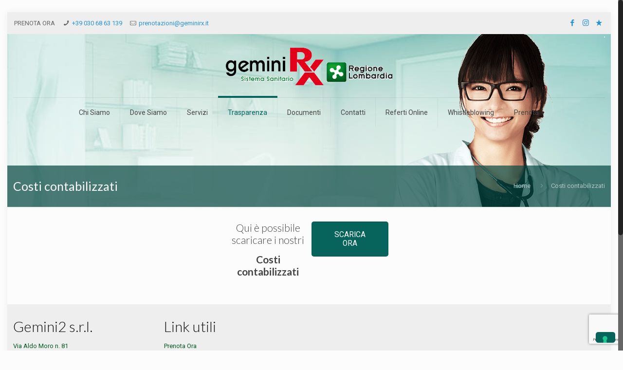

--- FILE ---
content_type: text/html; charset=utf-8
request_url: https://www.google.com/recaptcha/api2/anchor?ar=1&k=6LfN2kMfAAAAAGbGBWt6ayjd3oI5vZZyLCNwyTNQ&co=aHR0cHM6Ly9nZW1pbmlyeC5pdDo0NDM.&hl=en&v=PoyoqOPhxBO7pBk68S4YbpHZ&size=invisible&anchor-ms=20000&execute-ms=30000&cb=meftfyysi46o
body_size: 48727
content:
<!DOCTYPE HTML><html dir="ltr" lang="en"><head><meta http-equiv="Content-Type" content="text/html; charset=UTF-8">
<meta http-equiv="X-UA-Compatible" content="IE=edge">
<title>reCAPTCHA</title>
<style type="text/css">
/* cyrillic-ext */
@font-face {
  font-family: 'Roboto';
  font-style: normal;
  font-weight: 400;
  font-stretch: 100%;
  src: url(//fonts.gstatic.com/s/roboto/v48/KFO7CnqEu92Fr1ME7kSn66aGLdTylUAMa3GUBHMdazTgWw.woff2) format('woff2');
  unicode-range: U+0460-052F, U+1C80-1C8A, U+20B4, U+2DE0-2DFF, U+A640-A69F, U+FE2E-FE2F;
}
/* cyrillic */
@font-face {
  font-family: 'Roboto';
  font-style: normal;
  font-weight: 400;
  font-stretch: 100%;
  src: url(//fonts.gstatic.com/s/roboto/v48/KFO7CnqEu92Fr1ME7kSn66aGLdTylUAMa3iUBHMdazTgWw.woff2) format('woff2');
  unicode-range: U+0301, U+0400-045F, U+0490-0491, U+04B0-04B1, U+2116;
}
/* greek-ext */
@font-face {
  font-family: 'Roboto';
  font-style: normal;
  font-weight: 400;
  font-stretch: 100%;
  src: url(//fonts.gstatic.com/s/roboto/v48/KFO7CnqEu92Fr1ME7kSn66aGLdTylUAMa3CUBHMdazTgWw.woff2) format('woff2');
  unicode-range: U+1F00-1FFF;
}
/* greek */
@font-face {
  font-family: 'Roboto';
  font-style: normal;
  font-weight: 400;
  font-stretch: 100%;
  src: url(//fonts.gstatic.com/s/roboto/v48/KFO7CnqEu92Fr1ME7kSn66aGLdTylUAMa3-UBHMdazTgWw.woff2) format('woff2');
  unicode-range: U+0370-0377, U+037A-037F, U+0384-038A, U+038C, U+038E-03A1, U+03A3-03FF;
}
/* math */
@font-face {
  font-family: 'Roboto';
  font-style: normal;
  font-weight: 400;
  font-stretch: 100%;
  src: url(//fonts.gstatic.com/s/roboto/v48/KFO7CnqEu92Fr1ME7kSn66aGLdTylUAMawCUBHMdazTgWw.woff2) format('woff2');
  unicode-range: U+0302-0303, U+0305, U+0307-0308, U+0310, U+0312, U+0315, U+031A, U+0326-0327, U+032C, U+032F-0330, U+0332-0333, U+0338, U+033A, U+0346, U+034D, U+0391-03A1, U+03A3-03A9, U+03B1-03C9, U+03D1, U+03D5-03D6, U+03F0-03F1, U+03F4-03F5, U+2016-2017, U+2034-2038, U+203C, U+2040, U+2043, U+2047, U+2050, U+2057, U+205F, U+2070-2071, U+2074-208E, U+2090-209C, U+20D0-20DC, U+20E1, U+20E5-20EF, U+2100-2112, U+2114-2115, U+2117-2121, U+2123-214F, U+2190, U+2192, U+2194-21AE, U+21B0-21E5, U+21F1-21F2, U+21F4-2211, U+2213-2214, U+2216-22FF, U+2308-230B, U+2310, U+2319, U+231C-2321, U+2336-237A, U+237C, U+2395, U+239B-23B7, U+23D0, U+23DC-23E1, U+2474-2475, U+25AF, U+25B3, U+25B7, U+25BD, U+25C1, U+25CA, U+25CC, U+25FB, U+266D-266F, U+27C0-27FF, U+2900-2AFF, U+2B0E-2B11, U+2B30-2B4C, U+2BFE, U+3030, U+FF5B, U+FF5D, U+1D400-1D7FF, U+1EE00-1EEFF;
}
/* symbols */
@font-face {
  font-family: 'Roboto';
  font-style: normal;
  font-weight: 400;
  font-stretch: 100%;
  src: url(//fonts.gstatic.com/s/roboto/v48/KFO7CnqEu92Fr1ME7kSn66aGLdTylUAMaxKUBHMdazTgWw.woff2) format('woff2');
  unicode-range: U+0001-000C, U+000E-001F, U+007F-009F, U+20DD-20E0, U+20E2-20E4, U+2150-218F, U+2190, U+2192, U+2194-2199, U+21AF, U+21E6-21F0, U+21F3, U+2218-2219, U+2299, U+22C4-22C6, U+2300-243F, U+2440-244A, U+2460-24FF, U+25A0-27BF, U+2800-28FF, U+2921-2922, U+2981, U+29BF, U+29EB, U+2B00-2BFF, U+4DC0-4DFF, U+FFF9-FFFB, U+10140-1018E, U+10190-1019C, U+101A0, U+101D0-101FD, U+102E0-102FB, U+10E60-10E7E, U+1D2C0-1D2D3, U+1D2E0-1D37F, U+1F000-1F0FF, U+1F100-1F1AD, U+1F1E6-1F1FF, U+1F30D-1F30F, U+1F315, U+1F31C, U+1F31E, U+1F320-1F32C, U+1F336, U+1F378, U+1F37D, U+1F382, U+1F393-1F39F, U+1F3A7-1F3A8, U+1F3AC-1F3AF, U+1F3C2, U+1F3C4-1F3C6, U+1F3CA-1F3CE, U+1F3D4-1F3E0, U+1F3ED, U+1F3F1-1F3F3, U+1F3F5-1F3F7, U+1F408, U+1F415, U+1F41F, U+1F426, U+1F43F, U+1F441-1F442, U+1F444, U+1F446-1F449, U+1F44C-1F44E, U+1F453, U+1F46A, U+1F47D, U+1F4A3, U+1F4B0, U+1F4B3, U+1F4B9, U+1F4BB, U+1F4BF, U+1F4C8-1F4CB, U+1F4D6, U+1F4DA, U+1F4DF, U+1F4E3-1F4E6, U+1F4EA-1F4ED, U+1F4F7, U+1F4F9-1F4FB, U+1F4FD-1F4FE, U+1F503, U+1F507-1F50B, U+1F50D, U+1F512-1F513, U+1F53E-1F54A, U+1F54F-1F5FA, U+1F610, U+1F650-1F67F, U+1F687, U+1F68D, U+1F691, U+1F694, U+1F698, U+1F6AD, U+1F6B2, U+1F6B9-1F6BA, U+1F6BC, U+1F6C6-1F6CF, U+1F6D3-1F6D7, U+1F6E0-1F6EA, U+1F6F0-1F6F3, U+1F6F7-1F6FC, U+1F700-1F7FF, U+1F800-1F80B, U+1F810-1F847, U+1F850-1F859, U+1F860-1F887, U+1F890-1F8AD, U+1F8B0-1F8BB, U+1F8C0-1F8C1, U+1F900-1F90B, U+1F93B, U+1F946, U+1F984, U+1F996, U+1F9E9, U+1FA00-1FA6F, U+1FA70-1FA7C, U+1FA80-1FA89, U+1FA8F-1FAC6, U+1FACE-1FADC, U+1FADF-1FAE9, U+1FAF0-1FAF8, U+1FB00-1FBFF;
}
/* vietnamese */
@font-face {
  font-family: 'Roboto';
  font-style: normal;
  font-weight: 400;
  font-stretch: 100%;
  src: url(//fonts.gstatic.com/s/roboto/v48/KFO7CnqEu92Fr1ME7kSn66aGLdTylUAMa3OUBHMdazTgWw.woff2) format('woff2');
  unicode-range: U+0102-0103, U+0110-0111, U+0128-0129, U+0168-0169, U+01A0-01A1, U+01AF-01B0, U+0300-0301, U+0303-0304, U+0308-0309, U+0323, U+0329, U+1EA0-1EF9, U+20AB;
}
/* latin-ext */
@font-face {
  font-family: 'Roboto';
  font-style: normal;
  font-weight: 400;
  font-stretch: 100%;
  src: url(//fonts.gstatic.com/s/roboto/v48/KFO7CnqEu92Fr1ME7kSn66aGLdTylUAMa3KUBHMdazTgWw.woff2) format('woff2');
  unicode-range: U+0100-02BA, U+02BD-02C5, U+02C7-02CC, U+02CE-02D7, U+02DD-02FF, U+0304, U+0308, U+0329, U+1D00-1DBF, U+1E00-1E9F, U+1EF2-1EFF, U+2020, U+20A0-20AB, U+20AD-20C0, U+2113, U+2C60-2C7F, U+A720-A7FF;
}
/* latin */
@font-face {
  font-family: 'Roboto';
  font-style: normal;
  font-weight: 400;
  font-stretch: 100%;
  src: url(//fonts.gstatic.com/s/roboto/v48/KFO7CnqEu92Fr1ME7kSn66aGLdTylUAMa3yUBHMdazQ.woff2) format('woff2');
  unicode-range: U+0000-00FF, U+0131, U+0152-0153, U+02BB-02BC, U+02C6, U+02DA, U+02DC, U+0304, U+0308, U+0329, U+2000-206F, U+20AC, U+2122, U+2191, U+2193, U+2212, U+2215, U+FEFF, U+FFFD;
}
/* cyrillic-ext */
@font-face {
  font-family: 'Roboto';
  font-style: normal;
  font-weight: 500;
  font-stretch: 100%;
  src: url(//fonts.gstatic.com/s/roboto/v48/KFO7CnqEu92Fr1ME7kSn66aGLdTylUAMa3GUBHMdazTgWw.woff2) format('woff2');
  unicode-range: U+0460-052F, U+1C80-1C8A, U+20B4, U+2DE0-2DFF, U+A640-A69F, U+FE2E-FE2F;
}
/* cyrillic */
@font-face {
  font-family: 'Roboto';
  font-style: normal;
  font-weight: 500;
  font-stretch: 100%;
  src: url(//fonts.gstatic.com/s/roboto/v48/KFO7CnqEu92Fr1ME7kSn66aGLdTylUAMa3iUBHMdazTgWw.woff2) format('woff2');
  unicode-range: U+0301, U+0400-045F, U+0490-0491, U+04B0-04B1, U+2116;
}
/* greek-ext */
@font-face {
  font-family: 'Roboto';
  font-style: normal;
  font-weight: 500;
  font-stretch: 100%;
  src: url(//fonts.gstatic.com/s/roboto/v48/KFO7CnqEu92Fr1ME7kSn66aGLdTylUAMa3CUBHMdazTgWw.woff2) format('woff2');
  unicode-range: U+1F00-1FFF;
}
/* greek */
@font-face {
  font-family: 'Roboto';
  font-style: normal;
  font-weight: 500;
  font-stretch: 100%;
  src: url(//fonts.gstatic.com/s/roboto/v48/KFO7CnqEu92Fr1ME7kSn66aGLdTylUAMa3-UBHMdazTgWw.woff2) format('woff2');
  unicode-range: U+0370-0377, U+037A-037F, U+0384-038A, U+038C, U+038E-03A1, U+03A3-03FF;
}
/* math */
@font-face {
  font-family: 'Roboto';
  font-style: normal;
  font-weight: 500;
  font-stretch: 100%;
  src: url(//fonts.gstatic.com/s/roboto/v48/KFO7CnqEu92Fr1ME7kSn66aGLdTylUAMawCUBHMdazTgWw.woff2) format('woff2');
  unicode-range: U+0302-0303, U+0305, U+0307-0308, U+0310, U+0312, U+0315, U+031A, U+0326-0327, U+032C, U+032F-0330, U+0332-0333, U+0338, U+033A, U+0346, U+034D, U+0391-03A1, U+03A3-03A9, U+03B1-03C9, U+03D1, U+03D5-03D6, U+03F0-03F1, U+03F4-03F5, U+2016-2017, U+2034-2038, U+203C, U+2040, U+2043, U+2047, U+2050, U+2057, U+205F, U+2070-2071, U+2074-208E, U+2090-209C, U+20D0-20DC, U+20E1, U+20E5-20EF, U+2100-2112, U+2114-2115, U+2117-2121, U+2123-214F, U+2190, U+2192, U+2194-21AE, U+21B0-21E5, U+21F1-21F2, U+21F4-2211, U+2213-2214, U+2216-22FF, U+2308-230B, U+2310, U+2319, U+231C-2321, U+2336-237A, U+237C, U+2395, U+239B-23B7, U+23D0, U+23DC-23E1, U+2474-2475, U+25AF, U+25B3, U+25B7, U+25BD, U+25C1, U+25CA, U+25CC, U+25FB, U+266D-266F, U+27C0-27FF, U+2900-2AFF, U+2B0E-2B11, U+2B30-2B4C, U+2BFE, U+3030, U+FF5B, U+FF5D, U+1D400-1D7FF, U+1EE00-1EEFF;
}
/* symbols */
@font-face {
  font-family: 'Roboto';
  font-style: normal;
  font-weight: 500;
  font-stretch: 100%;
  src: url(//fonts.gstatic.com/s/roboto/v48/KFO7CnqEu92Fr1ME7kSn66aGLdTylUAMaxKUBHMdazTgWw.woff2) format('woff2');
  unicode-range: U+0001-000C, U+000E-001F, U+007F-009F, U+20DD-20E0, U+20E2-20E4, U+2150-218F, U+2190, U+2192, U+2194-2199, U+21AF, U+21E6-21F0, U+21F3, U+2218-2219, U+2299, U+22C4-22C6, U+2300-243F, U+2440-244A, U+2460-24FF, U+25A0-27BF, U+2800-28FF, U+2921-2922, U+2981, U+29BF, U+29EB, U+2B00-2BFF, U+4DC0-4DFF, U+FFF9-FFFB, U+10140-1018E, U+10190-1019C, U+101A0, U+101D0-101FD, U+102E0-102FB, U+10E60-10E7E, U+1D2C0-1D2D3, U+1D2E0-1D37F, U+1F000-1F0FF, U+1F100-1F1AD, U+1F1E6-1F1FF, U+1F30D-1F30F, U+1F315, U+1F31C, U+1F31E, U+1F320-1F32C, U+1F336, U+1F378, U+1F37D, U+1F382, U+1F393-1F39F, U+1F3A7-1F3A8, U+1F3AC-1F3AF, U+1F3C2, U+1F3C4-1F3C6, U+1F3CA-1F3CE, U+1F3D4-1F3E0, U+1F3ED, U+1F3F1-1F3F3, U+1F3F5-1F3F7, U+1F408, U+1F415, U+1F41F, U+1F426, U+1F43F, U+1F441-1F442, U+1F444, U+1F446-1F449, U+1F44C-1F44E, U+1F453, U+1F46A, U+1F47D, U+1F4A3, U+1F4B0, U+1F4B3, U+1F4B9, U+1F4BB, U+1F4BF, U+1F4C8-1F4CB, U+1F4D6, U+1F4DA, U+1F4DF, U+1F4E3-1F4E6, U+1F4EA-1F4ED, U+1F4F7, U+1F4F9-1F4FB, U+1F4FD-1F4FE, U+1F503, U+1F507-1F50B, U+1F50D, U+1F512-1F513, U+1F53E-1F54A, U+1F54F-1F5FA, U+1F610, U+1F650-1F67F, U+1F687, U+1F68D, U+1F691, U+1F694, U+1F698, U+1F6AD, U+1F6B2, U+1F6B9-1F6BA, U+1F6BC, U+1F6C6-1F6CF, U+1F6D3-1F6D7, U+1F6E0-1F6EA, U+1F6F0-1F6F3, U+1F6F7-1F6FC, U+1F700-1F7FF, U+1F800-1F80B, U+1F810-1F847, U+1F850-1F859, U+1F860-1F887, U+1F890-1F8AD, U+1F8B0-1F8BB, U+1F8C0-1F8C1, U+1F900-1F90B, U+1F93B, U+1F946, U+1F984, U+1F996, U+1F9E9, U+1FA00-1FA6F, U+1FA70-1FA7C, U+1FA80-1FA89, U+1FA8F-1FAC6, U+1FACE-1FADC, U+1FADF-1FAE9, U+1FAF0-1FAF8, U+1FB00-1FBFF;
}
/* vietnamese */
@font-face {
  font-family: 'Roboto';
  font-style: normal;
  font-weight: 500;
  font-stretch: 100%;
  src: url(//fonts.gstatic.com/s/roboto/v48/KFO7CnqEu92Fr1ME7kSn66aGLdTylUAMa3OUBHMdazTgWw.woff2) format('woff2');
  unicode-range: U+0102-0103, U+0110-0111, U+0128-0129, U+0168-0169, U+01A0-01A1, U+01AF-01B0, U+0300-0301, U+0303-0304, U+0308-0309, U+0323, U+0329, U+1EA0-1EF9, U+20AB;
}
/* latin-ext */
@font-face {
  font-family: 'Roboto';
  font-style: normal;
  font-weight: 500;
  font-stretch: 100%;
  src: url(//fonts.gstatic.com/s/roboto/v48/KFO7CnqEu92Fr1ME7kSn66aGLdTylUAMa3KUBHMdazTgWw.woff2) format('woff2');
  unicode-range: U+0100-02BA, U+02BD-02C5, U+02C7-02CC, U+02CE-02D7, U+02DD-02FF, U+0304, U+0308, U+0329, U+1D00-1DBF, U+1E00-1E9F, U+1EF2-1EFF, U+2020, U+20A0-20AB, U+20AD-20C0, U+2113, U+2C60-2C7F, U+A720-A7FF;
}
/* latin */
@font-face {
  font-family: 'Roboto';
  font-style: normal;
  font-weight: 500;
  font-stretch: 100%;
  src: url(//fonts.gstatic.com/s/roboto/v48/KFO7CnqEu92Fr1ME7kSn66aGLdTylUAMa3yUBHMdazQ.woff2) format('woff2');
  unicode-range: U+0000-00FF, U+0131, U+0152-0153, U+02BB-02BC, U+02C6, U+02DA, U+02DC, U+0304, U+0308, U+0329, U+2000-206F, U+20AC, U+2122, U+2191, U+2193, U+2212, U+2215, U+FEFF, U+FFFD;
}
/* cyrillic-ext */
@font-face {
  font-family: 'Roboto';
  font-style: normal;
  font-weight: 900;
  font-stretch: 100%;
  src: url(//fonts.gstatic.com/s/roboto/v48/KFO7CnqEu92Fr1ME7kSn66aGLdTylUAMa3GUBHMdazTgWw.woff2) format('woff2');
  unicode-range: U+0460-052F, U+1C80-1C8A, U+20B4, U+2DE0-2DFF, U+A640-A69F, U+FE2E-FE2F;
}
/* cyrillic */
@font-face {
  font-family: 'Roboto';
  font-style: normal;
  font-weight: 900;
  font-stretch: 100%;
  src: url(//fonts.gstatic.com/s/roboto/v48/KFO7CnqEu92Fr1ME7kSn66aGLdTylUAMa3iUBHMdazTgWw.woff2) format('woff2');
  unicode-range: U+0301, U+0400-045F, U+0490-0491, U+04B0-04B1, U+2116;
}
/* greek-ext */
@font-face {
  font-family: 'Roboto';
  font-style: normal;
  font-weight: 900;
  font-stretch: 100%;
  src: url(//fonts.gstatic.com/s/roboto/v48/KFO7CnqEu92Fr1ME7kSn66aGLdTylUAMa3CUBHMdazTgWw.woff2) format('woff2');
  unicode-range: U+1F00-1FFF;
}
/* greek */
@font-face {
  font-family: 'Roboto';
  font-style: normal;
  font-weight: 900;
  font-stretch: 100%;
  src: url(//fonts.gstatic.com/s/roboto/v48/KFO7CnqEu92Fr1ME7kSn66aGLdTylUAMa3-UBHMdazTgWw.woff2) format('woff2');
  unicode-range: U+0370-0377, U+037A-037F, U+0384-038A, U+038C, U+038E-03A1, U+03A3-03FF;
}
/* math */
@font-face {
  font-family: 'Roboto';
  font-style: normal;
  font-weight: 900;
  font-stretch: 100%;
  src: url(//fonts.gstatic.com/s/roboto/v48/KFO7CnqEu92Fr1ME7kSn66aGLdTylUAMawCUBHMdazTgWw.woff2) format('woff2');
  unicode-range: U+0302-0303, U+0305, U+0307-0308, U+0310, U+0312, U+0315, U+031A, U+0326-0327, U+032C, U+032F-0330, U+0332-0333, U+0338, U+033A, U+0346, U+034D, U+0391-03A1, U+03A3-03A9, U+03B1-03C9, U+03D1, U+03D5-03D6, U+03F0-03F1, U+03F4-03F5, U+2016-2017, U+2034-2038, U+203C, U+2040, U+2043, U+2047, U+2050, U+2057, U+205F, U+2070-2071, U+2074-208E, U+2090-209C, U+20D0-20DC, U+20E1, U+20E5-20EF, U+2100-2112, U+2114-2115, U+2117-2121, U+2123-214F, U+2190, U+2192, U+2194-21AE, U+21B0-21E5, U+21F1-21F2, U+21F4-2211, U+2213-2214, U+2216-22FF, U+2308-230B, U+2310, U+2319, U+231C-2321, U+2336-237A, U+237C, U+2395, U+239B-23B7, U+23D0, U+23DC-23E1, U+2474-2475, U+25AF, U+25B3, U+25B7, U+25BD, U+25C1, U+25CA, U+25CC, U+25FB, U+266D-266F, U+27C0-27FF, U+2900-2AFF, U+2B0E-2B11, U+2B30-2B4C, U+2BFE, U+3030, U+FF5B, U+FF5D, U+1D400-1D7FF, U+1EE00-1EEFF;
}
/* symbols */
@font-face {
  font-family: 'Roboto';
  font-style: normal;
  font-weight: 900;
  font-stretch: 100%;
  src: url(//fonts.gstatic.com/s/roboto/v48/KFO7CnqEu92Fr1ME7kSn66aGLdTylUAMaxKUBHMdazTgWw.woff2) format('woff2');
  unicode-range: U+0001-000C, U+000E-001F, U+007F-009F, U+20DD-20E0, U+20E2-20E4, U+2150-218F, U+2190, U+2192, U+2194-2199, U+21AF, U+21E6-21F0, U+21F3, U+2218-2219, U+2299, U+22C4-22C6, U+2300-243F, U+2440-244A, U+2460-24FF, U+25A0-27BF, U+2800-28FF, U+2921-2922, U+2981, U+29BF, U+29EB, U+2B00-2BFF, U+4DC0-4DFF, U+FFF9-FFFB, U+10140-1018E, U+10190-1019C, U+101A0, U+101D0-101FD, U+102E0-102FB, U+10E60-10E7E, U+1D2C0-1D2D3, U+1D2E0-1D37F, U+1F000-1F0FF, U+1F100-1F1AD, U+1F1E6-1F1FF, U+1F30D-1F30F, U+1F315, U+1F31C, U+1F31E, U+1F320-1F32C, U+1F336, U+1F378, U+1F37D, U+1F382, U+1F393-1F39F, U+1F3A7-1F3A8, U+1F3AC-1F3AF, U+1F3C2, U+1F3C4-1F3C6, U+1F3CA-1F3CE, U+1F3D4-1F3E0, U+1F3ED, U+1F3F1-1F3F3, U+1F3F5-1F3F7, U+1F408, U+1F415, U+1F41F, U+1F426, U+1F43F, U+1F441-1F442, U+1F444, U+1F446-1F449, U+1F44C-1F44E, U+1F453, U+1F46A, U+1F47D, U+1F4A3, U+1F4B0, U+1F4B3, U+1F4B9, U+1F4BB, U+1F4BF, U+1F4C8-1F4CB, U+1F4D6, U+1F4DA, U+1F4DF, U+1F4E3-1F4E6, U+1F4EA-1F4ED, U+1F4F7, U+1F4F9-1F4FB, U+1F4FD-1F4FE, U+1F503, U+1F507-1F50B, U+1F50D, U+1F512-1F513, U+1F53E-1F54A, U+1F54F-1F5FA, U+1F610, U+1F650-1F67F, U+1F687, U+1F68D, U+1F691, U+1F694, U+1F698, U+1F6AD, U+1F6B2, U+1F6B9-1F6BA, U+1F6BC, U+1F6C6-1F6CF, U+1F6D3-1F6D7, U+1F6E0-1F6EA, U+1F6F0-1F6F3, U+1F6F7-1F6FC, U+1F700-1F7FF, U+1F800-1F80B, U+1F810-1F847, U+1F850-1F859, U+1F860-1F887, U+1F890-1F8AD, U+1F8B0-1F8BB, U+1F8C0-1F8C1, U+1F900-1F90B, U+1F93B, U+1F946, U+1F984, U+1F996, U+1F9E9, U+1FA00-1FA6F, U+1FA70-1FA7C, U+1FA80-1FA89, U+1FA8F-1FAC6, U+1FACE-1FADC, U+1FADF-1FAE9, U+1FAF0-1FAF8, U+1FB00-1FBFF;
}
/* vietnamese */
@font-face {
  font-family: 'Roboto';
  font-style: normal;
  font-weight: 900;
  font-stretch: 100%;
  src: url(//fonts.gstatic.com/s/roboto/v48/KFO7CnqEu92Fr1ME7kSn66aGLdTylUAMa3OUBHMdazTgWw.woff2) format('woff2');
  unicode-range: U+0102-0103, U+0110-0111, U+0128-0129, U+0168-0169, U+01A0-01A1, U+01AF-01B0, U+0300-0301, U+0303-0304, U+0308-0309, U+0323, U+0329, U+1EA0-1EF9, U+20AB;
}
/* latin-ext */
@font-face {
  font-family: 'Roboto';
  font-style: normal;
  font-weight: 900;
  font-stretch: 100%;
  src: url(//fonts.gstatic.com/s/roboto/v48/KFO7CnqEu92Fr1ME7kSn66aGLdTylUAMa3KUBHMdazTgWw.woff2) format('woff2');
  unicode-range: U+0100-02BA, U+02BD-02C5, U+02C7-02CC, U+02CE-02D7, U+02DD-02FF, U+0304, U+0308, U+0329, U+1D00-1DBF, U+1E00-1E9F, U+1EF2-1EFF, U+2020, U+20A0-20AB, U+20AD-20C0, U+2113, U+2C60-2C7F, U+A720-A7FF;
}
/* latin */
@font-face {
  font-family: 'Roboto';
  font-style: normal;
  font-weight: 900;
  font-stretch: 100%;
  src: url(//fonts.gstatic.com/s/roboto/v48/KFO7CnqEu92Fr1ME7kSn66aGLdTylUAMa3yUBHMdazQ.woff2) format('woff2');
  unicode-range: U+0000-00FF, U+0131, U+0152-0153, U+02BB-02BC, U+02C6, U+02DA, U+02DC, U+0304, U+0308, U+0329, U+2000-206F, U+20AC, U+2122, U+2191, U+2193, U+2212, U+2215, U+FEFF, U+FFFD;
}

</style>
<link rel="stylesheet" type="text/css" href="https://www.gstatic.com/recaptcha/releases/PoyoqOPhxBO7pBk68S4YbpHZ/styles__ltr.css">
<script nonce="6bA3gYm4WtgBW-l9l0ntJQ" type="text/javascript">window['__recaptcha_api'] = 'https://www.google.com/recaptcha/api2/';</script>
<script type="text/javascript" src="https://www.gstatic.com/recaptcha/releases/PoyoqOPhxBO7pBk68S4YbpHZ/recaptcha__en.js" nonce="6bA3gYm4WtgBW-l9l0ntJQ">
      
    </script></head>
<body><div id="rc-anchor-alert" class="rc-anchor-alert"></div>
<input type="hidden" id="recaptcha-token" value="[base64]">
<script type="text/javascript" nonce="6bA3gYm4WtgBW-l9l0ntJQ">
      recaptcha.anchor.Main.init("[\x22ainput\x22,[\x22bgdata\x22,\x22\x22,\[base64]/[base64]/[base64]/bmV3IHJbeF0oY1swXSk6RT09Mj9uZXcgclt4XShjWzBdLGNbMV0pOkU9PTM/bmV3IHJbeF0oY1swXSxjWzFdLGNbMl0pOkU9PTQ/[base64]/[base64]/[base64]/[base64]/[base64]/[base64]/[base64]/[base64]\x22,\[base64]\\u003d\x22,\x22JsOaw5bDlDvCiEcTw5onwqBqacObwrLClsOxYSthHhbDnThswo3DosKow4lQd3fDuHQ8w5JIRcO/wpTClkUAw6tLccOSwpw4wpo0WQNlwpYdDSMfAxXCoMO1w5ANw4XCjlRbFsK6acKXwoNVDjrCgyYMw5kRBcOnwpNHBE/DrMO1woEudEorwrvCumwpB0M9wqBqd8KdS8OcFnxFSMODDTzDjHnCmyckOQ5FW8O1w4bCtUdgw6Y4Cnkqwr13REHCvAXCkcO0dFF8eMOQDcOxwrkiwqbChcKuZGBtw6jCnFxJwrkdKMOrZgwwWBg6UcKLw6/DhcO3wqDChMO6w4dRwrBCRBTDgMKDZXXCkS5Pwp1fbcKNwpDCkcKbw5LDrsOIw5AiwqkRw6nDiMKWA8K8wpbDuXh6RFTCgMOew4RRw60mwpo7wpvCqDEuQARNJnhTSsOwH8OYW8Ktwq/Cr8KHWMOmw4hMwqlpw604EQXCqhwmQRvCgCHCo8KTw7bCumNXUsOHw7fCi8KcZsOpw7XCqnFmw6DCi0wtw5xpMMKNFUrCnlFWTMOeMMKJCsKKw5kvwostWsO8w6/[base64]/ClcKiw6zDmibDhMKzw5zCgzh+w5ZJdsOIFA91fMOYfsOFw4vCvQHChUI5J2PCicKOFF1jSVVvw4/DmMOBLcO0w5AIw40bBn1dRMKYSMKdw5bDoMKJAMKLwq8awqPDuTbDq8OIw5bDrFAaw7kFw6zDlsKYNWIwI8OcLsKsW8OBwp9Lw7ExJyzDnmkuasKBwp8/wrzDuTXCqT3DjQTCssOYwpnCjsOwbzspf8Ouw67DsMOnw5vCtcO0IGnCkEnDkcOAaMKdw5FBwr/Cg8OPwoxkw7BdXwkXw7nCmcOAE8OGw6Z8wpLDmVzCswvCtsOXw7/DvcOQRMK2wqI6wonCn8OgwoBjwp/DuCbDhTzDsmIrwrrCnmTCvjhyWMKlUMOlw5Bew6nDhsOgaMK8FlFOdMO/w6rDk8Oxw47DucKkw4DCm8OiMMKsVTHCtXTDlcO9wpXCg8Olw5rCrMKjE8Oww6MDTmlSEUDDpsODDcOQwrxPw5Iaw6vDo8KAw7cawoPDl8KFWMOjw55xw6QNL8OgXT7CtW/ClVhJw7TCrsKDAjvChWkXLmLCkcKUcsObwrRKw7PDrMO4JDReGsOXJkVXSMO8W1jDvDxjw77CrXdiwpXCrgvCvwYxwqQPwpjDu8OmwoPCpyJ5XsOmZMK4VAtaWhbDrjbCjMKGwrPDgh9Tw4/Dg8KWC8KpJsOIaMK2wp/CrWbDusOgw4dDw69nwqfCgDrCuz4WEMOww4nClMKgwrA/eMONwrfCscOFGSzCsT3DswjChnonTWPCnsOowo5TDU7DomxfKEAUwqZAw47Cg0ZfVsOlw49UXMOkYxAVw5Eab8K/[base64]/[base64]/CsEXDhsOeE8ONwoA2wqIUQDpfw4EWwpsjJcKqRsOOWRdjwpDCrMKLwpbCssO6UsOuw5nDkcK5ZMKnUlzDpQTDvAvCpVPDscO+wq3DvsO1w4/CnwweITIFZMKyw7DCiAhSw49oSAjDnBXDhcOhwqHCoBzDllbCmcK0w6PDgMKnw7/DizkGVsOibsKQMC/CkivDomzDr8OeVm3CkD55w7lbw7vCo8K/KUBfwrljw5LCmHvDpAvDuR7CuMO2UxjCtUowNF0mw6pkw7/CssOpZzNbw4M4NG8leGAnET3CvMKFwrHDqnXDmGdJLztEwrHDinvDlF/CssO9OgTDkMK5PUbCuMKGZ24nLRZePFhaZ2DDnzt/wqFhwoQvKMOOdMKzwqjDnTtiPcO+RE3CjMKIwqbCsMOOwqbDnsOcw7jDsy3Dk8KpGsKMwoByw6nCuWvDrlnDrXgQw7lga8ODPl/DrsKLw55rc8KrPELCljI0w5LDg8O7Z8KqwqlFAsOJwppTUsORw4cEJ8K/YcOpWC5FwpzDggvDi8O2AsKGwpnCiMO4wo5Dw5PClUPCpcOWw6bCs3TDnMKuwpRHw4jDrBBxw59SK1LDhsKywobCiiwUVsOETsKFPTBCDXrDrcKKw6TCrMKSwrx5wp7Ds8OsYgBnwprDpmzCqsKQwpQNNcKYwqXDm8KpCCDDhsKqRVbCgRMawovDjQs/w6x/wr8Xw5QPw6rDj8OnCMKbw5F+VlQiVMO4w6pcwq87XwNvNSDDrw/CikF6w6fDgRRUOVYXw6lrw6DDmMO1LcK9w7PCtcKZFMOTD8OIwqk0w67CskVywpB/wp9NKMOnw6XCssOFT3fCjcOPw55fEsK9wprCl8KaFcOzwql9LxTDt1tiw7XCribDicOWZsObLzBaw6LCog0kwrVtYsKrNWvDj8KPw6EtwqHChsK2dMOBw500NMKvJ8OSw58/w75Bw4HCgcOfwqZlw4DCrsKCw6vDocKgGMOjw4gzS3dqZ8K4blfCv2HDvRTDosK+d34iwqZhw5tcw6zDjwxlw6/DvsKMwrkmFsOPwprDhjhywrZWRn/[base64]/wp7DlE3DjMOIScOcw5/Ctm3Dp8OQwq7CsT0XwoTCh07CscKkw6s2CMK7DMO8w5bCtk5KAcKiw7MbVsKGw6J0wpk/FEAvw73CisO4wrlqWMOewoPDind5dMOywrQjGsKywqN7F8OiwoXCoEzCgMOsbsOKMBvDlyIUw5bCgEnCr3wGw68gbS1mKiMLw6MVQiFNwrbDsAZSP8KHWsK5FFxhGTTDkMKcwphjwp/Dl2A/wr3CgjdyUsKzb8K/[base64]/DhcO2w4EcNj96wp5/KMOowq7Co2UkejpVw6Y7J27DssK2wqtbw64vwonDpsO0w5dhwo9fwrDDqMKAw5nClmPDpMKDUAJuRH9BwpBSwpRwWsOBw4rDqUYOHj/Dm8OPwppSwq8ITsKUw7hxU3fCgSV1wqw0wrjCsATDtAZmw6/Dj3XCtT/CnsOCw4QHLUMgw69lO8KGV8Kbw7HCqFrCszHCvRPDkMK2w7XDucKSXsODO8OzwqBAwpkYC1pCZcOYM8OTwo1XU1d/LHw+YMKNF1FgFy7DgcKRwqd/wphZVgfDrMKZJ8OzVcO6w7/[base64]/w656XhzCrcOrw5LCuX/Dr8OZwpbDgw/[base64]/DgGvDvSRpwp04w5jCgETCsMOHwqAeKDY0CcO1w4DDpm5Dw43CkMKZalTCgMOTKcKRw60uwq/DokIqFSoPCxzDilslCMKOwq8NwrguwqBJwqnCssKZw6N2UmAPH8KnwpJ2ccKcXcOODgTDix8Gw5XCq2/[base64]/[base64]/w7vDhsKFwoPCmcK8w7UVw5FTJMKTdMK6wpIaw5HCtiMKMVdKdsOhKTorU8KRawjDkxRbSFsUwovCssOgw57ClMO4W8OgIcOfY1h/wpYlwqDCiQ8MYcOce2fDqkzCk8KyAWbCj8KaDsOyIQdpBMKyO8KKPyXDqxFTwpsLwqAbf8OZw4/CmsK9woLCnsOPw4kewpRkw4bCmHPCk8OEwrjCsRzCvcO0wrYLesO0LjLCgcKNAcK8bcKswoTChj7CjMKWZMKMI2QLw6/Cs8K2w5ASJsK6woHCoB7DusKjEcKrw5x6w5/CusO8wpnDhh9Dw6V7w7PDocOEYcO2w6fCoMKma8OuNw9dw61HwpdBwofDvRLClMORDh49w67DosKEWScUw47CucOmw54iw4HDhMOYw53DrX1PXW3Cvy8gwrbDqMO8MnTCl8O7TsK/NsKowqnChzs1wq/Ck2IQFUnDocOLcUh/QD15w5Rzw7NpV8KjVMKlbw5bABbDr8OScBgjwpMtw51HCcODekI3wovDjy9TwqHCkX9cwr3CiMKld0l2DGgQByIGwo7DgMOnwr8CwpDCiVDDjcKIJMKGDnXDtcKFPsK+wpnChBHCjcKOSsK6bmzCvxjDiMOhMCHCtAvDosKxf8OsKXE/bUlrFXjDk8Kow4kVwpVwFBxlw5/Cr8K3w5fDscKew53ClwkNHMOJbw/DplVfw6PCpMKcEcOfwrjCuhXDh8K5w7djW8Kqw7TDtMK4YHsJVcK2wrjCt0AGfEpbw6zDlMK2w682ZS/Ck8Oqw73CosKYwrrCnXUow7hiw7zDt03DssOATGlMOEETw7xYVcKrw44wVGvDqMOWwqnCgElhPcK2P8KNw5khw791LcKRGQTDpBEWZcO0w4UDwptCUyBEwrtCMnbCvDnDiMK/[base64]/Cmzhaw6HDjWx4woXDgBnCg2Myw40BT8OtY8KIwo4GdhnDmDgzLsK7IzfChMKtw5MYwqB7w7EjwqTDgsK8w6XCpHbDqltqBMOvbHl9ZUnCoXtUwqPCtiXCrMOMOjQnw4wMFEBdw7zCvcOoIVLCiEs2dMODAcKxN8KFYMOSwo5OwpDCjjg/FTTDh2rDjyTCkVtCCsKHwoQaUsOIelVXwrTDo8KdZEIUYMKEFcKlwqLDtQPCtDlyLUd5w4DCglfDpTfDm3t3BihJw6vCum/DisOaw54Nw6l8RGFzw7AkCGBzMcOUw6ocw4sTw4t4woDDuMKJw4jCtyjDvgjCocOVRBEscCfCoMKPwoTCqGHCoCV0cXXDtMOpaMKvw4lIW8Odw77DpsKnc8KtRMKdw60bw45ew6lbwrLCvlfDlXEUUsOTw4Z7w7IkMXNFwp4AwqjDoMOxw6HDoBx/[base64]/w6lmCiJnw7TCpXUya8OZQsKaK8OHwocKQMKgw4/DuCoxHwEgRMOiDsK9w6EPFWfDikk8B8KzwqXCjHPDmTRzwqfDpALCjsK3w6bDgjYRfWERNsOLwr4fMcKSwrXDu8KIwrLDvDokw7Jdc3hwN8OBw7/[base64]/Dp8K2w53CvsOFw6w5w58NCSbCgno1SsO1w63CmSbDoMOtc8OyRcKkw7tew6nDuy/Dk3pYY8OsZ8OmDm9bQsKyY8OawoQdKMO9VmXCiMKzwpTDu8KoR0zDjGEMR8KrO3nDs8KQw5ICwq8+JRkFGsOnD8Oqw4/CncOjw5HDjMOCw6nChV7DkcKcw6EBQxLCsRLCmsK9U8KVw4DDkEcbw5vDjQ1Ww6nDm1jCsw0geMK+wrwcw5IKw4TCocKpw4fCmCp9fn3Dv8OhfHRLe8Kew4woEW/CtMKbwr/[base64]/Crn5swpkxFH8Ww5rDjVLCsC9Rw7IXw6zCqmXDqiDDosOaw5dbCMKVwrLDqBYnI8Otw50Cw6dzSsKpS8KMw5hQdCdZwqdrwodZMHchwooVwpFTw7IEwoc4ABNbGHRrwooHHi05CMKieDbDtHhbWnJtw5YaPMK6VELDuH7DtEZFVWPDnMK2woJLQlfCkVrDu2/[base64]/wq7ClsONHcO5b8KeVAY7KTbDscO2MELCmsOCw6nCmMKmAhDCpTdIEsKREx/Cv8Odw5BzKcKZw5g/C8OFNcOvw5PDtsKkw7PCtMK7w7t+VsKqwpYyEwYowrfCkMO5GwFYSQ1uw5U4wrttXcK1esKhw5dzCMKywpYZw5JTwrPCumUmw7tXw40PDFUzwqjCsmQRTsK7w5ZKw4Uzw5VSaMOFw7jDlsKow5IcUsOlMW/Dmy/[base64]/DpsO9wqnDuHAiJMOdw5ZvwpYlwrpMwrYTwpJbwp1rCXU5GcK2a8K3w4NvXMKIwonDt8K6w6vDlsKdDcKjeRLCuMKUTXZjLsOjdzXDrMK/asOSHx4iCsOjL0AhwoXDjQI+f8KLw4QPw4rDgcOSwqbCnMKjw7bCox7CnmjCmMK3OSA0SzUpwrDCmVXDjE7CqTXCpsKHw5YGwrcuw49QADJRczzCk1s0wqUTw4Vcw5LCgSvDh3HDlsK8CXAOw7/DuMKaw4LCgADCl8KzVMOQw4VNwr4BRxNyYsOqw7fDmsOowo/[base64]/DgSHCscKiwop7cx0+w6LCtikfwoceByHDicOKw5rCvHZBw75DwrfCiR/DiClhw5TDvjfDj8K4w70ZRsKpw7/[base64]/DkcKzw5TDlGfDtcOPwoQPw7IOO1HChEsPfUDCjFXCncKRCcO/[base64]/DqMOQKz5/[base64]/[base64]/DvMOeAmBhCm/[base64]/[base64]/CvsOBCMOkw4tlE24Yw5XCqhhOTinDjgM9Ux4Iw7sEw6XDh8KAw6EhOgYQBh8fwpbDjWDCrzo0MsKJNyfDh8ORTBvDuT3DvsKUHxI9UMObw5XDuGtsw4XCvsOpK8OvwqLDr8K/[base64]/CpXzDjsKxJ8KwKxTDrw/CksO9w7/CpxE3W8OVwoYoJH5XXBPCsGg5fsK7w7lQw4UEYUjDlmLCuHQCwpRLw7XDoMONwofDqsOnISFEwpcYYsKRVH05MCrCh0x6aDNzwpwFZERqS0BlRgZLBAIMw7YSKAHCrsOhT8OgwpLDmTXDkcO6NsOdek9YwpHDosKXWTk5wr8tNcKmw6zCj1PDp8KLaSnDk8KUw7/Dn8Oyw549w4fCmcOmS0Y9w6nCuUzCoi7CjGA7SR07Yjg0w6DCucOMwqccw4jCgMK/cXfDq8KTWjPCkVTCghLDjiROw40Pw7bCrjZLw4rCoTQWP0jCgHYWAWnCrhwGwqTCisKUFsOtwpfDqMKZGMKyf8K8wr9dwpZWwpHChTDCtC4QwpLCoVBuwp7CigXDnMOABMO7XFdgRcOlIBk3woLCvMOSw5VcWsKMaWzCkmLDlxHCmMKPOSN+SsOVw6bCogLCtMO/[base64]/DpGHCr13Dn1liBcO3fcOIMsO2w6VbIj1Lw6cCfDgTHMKiWmFON8KMdhwLw47CskkfJRZLbcOFwpoEQHvCoMOlK8OnwrbDqBsTasOOwos2UcO8NDZZwoNARjrDhsKSS8OowqjDgHbDlgwtw4tYUsKOw6/CqkNeQ8ODwqZ0L8Ohwo8cw4fDjcKDUw3ClMKmAmPDiypTw4MZQMOfbMOTEMKIwoxvwo/CtQxXwpg/w49bw7ARwq54bMKyYld5wotCwpwJUnPCvMK0w63ChRFew4FSJsKnw7LDq8KKAW4pw5nDt2bDkQnDhMKVSSYmwqnCgWY/w6TCiw8IZGbDi8KGwrdOwpDCncObwp0YwoheIsOmw5zCmQjCisOUwqjCjsOVwr0Bw6NUACPDsjtkwqhGw7VyLyrCsgIIUsOaZBYVVR3DvcKpw6bCp1nCksOyw7xWMMK1O8KFwogEwq7DocOfQsOUw6Mow7VFw49lLyfDqyFJw41Sw7Nvw6zDrMOEAcK/[base64]/[base64]/w6PDuUp6w69EV8KrYBlAwp7DtMOeccObw6YmBQoYSMOZG2nDvyd+wpzDiMO0F1zCvhbDpMOePsOtC8KCasOkw5vCoUAWw7g8wpfDry3ClMOpE8K1wqHDg8OzwoEDw4QMwplgby3DocOpGcKETMKQTFXDq2HDisKpw4zDr3wZwrhfw7XDm8K6wphZwq/Co8OeWMKoUcO9EsKFSlPDhF1gw5TDsGVTdBvCusOrQW92FsO6BMKdw4JuW2jDu8K8B8OBWnPDrWXCisK1w77CsWVZwpt7woRSw73DhiPDrsK1HxVgwoIawqPCkcKywp7ClsKiwppgwrXDqsKhwonDlsK0wp/DvxzCr1BCJBAbwo/DmsOZw5UzSx4wUwLChgFFPsKXw7Mnw4DDkMKkwrXDvMOgw4I4w4lFIMOlwowEw6tqPsKuwrDCh2LCscO+wovDr8ONPsKpcsKVwrcXOMOVcsOFVT/CrcKhw67CphTCrcKVw4k1wrTCo8KZwqjDoGskwpPDvcKaAsO2WsKsAsOmQcKjwrJXwrTDmcOyw6vCo8OjwpvDrcO2Z8Ojw6Qcw5B8OsOPw60JwqDDtgIdY28Rw5hzwo50ECV9X8OewrbCr8Kgw7jCpSLDmw4QKMOHX8OyV8Osw7/[base64]/ChA7Dr0vCkMO4w785LkFfHcOPwoQyCMK+wrjDlsOaQD7DosOJfcOywqbCqsK2ZsK5ERw0QSTCq8OPR8KDS1hIw7XCpSsDMsObMwtuwrfDhMOQD13CqsKswoRRAsOOTsOXwrMQw4NxQcKfw6JZKV12KzUvZk/[base64]/Cj2jDi8OOC8OhGCcPwqJYwq3CrW7DkXI3KMKpFSTCr08FwoIUIEbDgQHCg0nCk0/CssOdw7jDq8OKwpbCggzDrnHDlsOrwopDIMKUw6cow7fCmWZnwqFWKxjDv1DDhsKmwqsJAGTDqgnDs8KDaWTDtU4CA1I+w40kKMKEw7/[base64]/Cj8KJwqBXw7nCt8O8w75NYsOWZ8OGfcORw7AGw4XCjcOqwpDDhcOOwp0vHWPCqkzCm8O1W1/Cg8K4w7PDpz7DoQ7Cv8K8wod3C8OafsOdw73CrwbDoQxnwqvDl8K3Y8Oow7zDlMOFw6VkNMOMw5LDhsOgAsKEwrpoSMKgcCXDjcKEw4HCuQIDw7fDjMKlf2PDl1nDpMOdw6tIw4RiFsKow5B0VMOzdzPCqMKdGVHCnjTDnCVrMsOfdG/Do0/DrRfCqWDCh1TCpkgvccKnYsKaw57DhsKOwqXDoF3Dm1PCgH/CgMKnw6E+MlfDhSXCmhnChsKqB8Oqw4lxwpkhesK+dUlfw6leTHRxwq/Co8OUJ8OREgDDpDbCssOvwqXDjjAfwqXCrnLDqV50Eg7DkEEaUCHDrsOAL8OTw6UEw7kQwqIxfTYCBW/CgMKAw6XCvWNHw7zCqz/DmiTDrMKsw58zc240VcKaw4TDncOSe8Oqw5FWwqgIw51vQcKFwp1aw7MCwq1GAsO2NCRWX8Kpw4wmwqPDtsOUwrcvw4jDqFTDrATCmMOCA3o+W8OXcsK6EGA+w5hpwq9/[base64]/[base64]/DuBbDnA/[base64]/RhxSw4sMwrfCjxx3fcOSEWTDvsKNEnjCg8OJVjdQwqcOw4wAYMKRw5DCnMOqBMO3ezUbw57DtsOzw5ctHMKkwp47w5/DhCxbc8OHUwLDqcOuVSjDjXbCg3TCisKbwp3Cg8KdID7CjMO1Bk01wqU+Kxhdw6YhYXTCngLDhj41OcO0fsKMw4jDvWPDucOOw7HDu0DDs1/Cq1nCt8KZwoZ1w74+OkdVDMOMwpHClwXCj8OIw4HChwhTEWd2Zx7DvmN4w5nDqipOwpFIOEfCocKyw4vChsOoC0PDuwbCssOQTcO0ITx3wpTDoMODw5/[base64]/Dtx4hw5TCq8KXXR13w7hxZsOUZ8OPw7xCDMOsIkdYQGtFwoIvDw7ChivCv8ObZ07Dp8O5wo3DjMKHNRMtwrrCnsO6wo/[base64]/woLCt8OaFzAtw60LCsKOSSzCi2zCtcK+wrsmL2gQwrthw7p3OMO9M8OTwqsHI1M4enHCjcKJWsOwXsO3DsODw70/wroQwoXClcKqw6UTI3PCkcK6w7ksDkjDjcOBw7XClMOdw5ZAwrVlVnTDog3CpRXCrcOdw7bCqBZaRsKywofCvCV2dWrDggABw75uGMKDAUR3OCvDpCxmwpBawqvDrFXChlczw5dFIk7Dr3TCisO6w6p6Un/Dj8KvwqzCpMO/wo0WWcO6TjLDmMOJRwtbw7sfcR1rWcOiUcKXPU3DhC8fcmjCtn9ow7NPJ07DnsOkNsOawrHDhWTCoMO9w4HCmsKbIx8TwpDCm8Kvw6BDwrF0CsKjSsOuKMOYwpJrwozDiz3CtMOKPRTCqGfCgsKJaF/DvsO8XcOsw7TCgMOowq0EwrBabF7DkcO9HAFPwpXDkyjCmFDCkg4RTnJRwpjCpUwWET/DjVjDt8KZex1nwrVZTCFnL8OecsK/JH/Cqm7DqMObw60+wqVdeUMpwrw8w6bCsyLCvXo/IMOKISMOwp5JPsKIMMOnw5nCtTRPwoNqw4bCmBXCo2/[base64]/Cq1rCpVvCgcOkwocdWMOoCmYUwqhHMsOnGlM0w4rCo8Odw77CgsKdwoALacOlw6LDrSTDncOAVcOTMDLCtcO3fyXDtsKNw6ddwojCtcORwocWDBXCucK9Yw4dw5/ClQZiw4XDiB9faFQnw4pYwqFLacKmPHbCnQ/[base64]/w4nCn8KZw7jDnXx9w4/[base64]/CqQPDpXcnw71HwpbDncK9w5A+w7rDoMK1LlMDwpkONcKqaCPDocOFWMK1fzt6w7fDmxTDlcKLZVgYEMOgwqnDjx4uwpzDg8O+w5p2w4vCuwNfFMKzTsKbLWLDlsOwbUREwrALfsOoB3jDu39/wq49wrASwpB1Qw7Cmi3ClX3DiXnDnC/DvcO3EjlZXRcbw7TDlkg6wqPCnsO0w5g9wrvDvsOHXEAEw7BAwqtRcsKtFWLChG/[base64]/DgmAjw5DCtcKVwqxtw50DUMOIwpLClhXCjcKRw47Dk8OeRcKvcQnDhC3CrgTDjsKJwrHChcOgwoNqwossw5TDm0/[base64]/YSkuw5lAaMKOw4rCrcO0FyvDjMOBR8K0RsKbG2sfwo7CrcOuWUjCjcOJAnrChsKUTcK/wqYEeBHCqsKpw5XDk8OzfsKbw6MWw5xbCxA2F1lSw7rCj8KUQGRvMsOYw7bChsOCwo5lwq/DvH9xHcOvw5t9BUfCscKVw5nDj3DCqQfDgsKXw5xSXgZEw7YWw7fDtsK/w5dDw47DkC4nw4/Cs8OzNUIpwrlrw7cvw5EEwpgPDMOBw5N6W0wkA03DrEMwN0g+wq3CgllgC0HDnEvDosKlA8OuUHzCn3hfNMKnwpTDsBxNw5fCsn/[base64]/Dvm7DmnQlVgrDq8OFFsKswpADUMKsHcKFWcOcwrMxVAE7axPDicK9wqkzwrfCucK/wp0JwoVyw5gUIsKIwpAlfcKjwpNmG1XCrh9WLmvCvXnCpgg8w53CvDzDscKWw7rCsjoKTcKEWkMKccO0fcOAwo3CiMO7w68pw4bCksOEUgnDsmNfw4bDq1B6csKkwrZLwoHCsCDCgFJzWRECw5XCmcOrw5huwoMEw5bDr8K4BQ3DncKawr4hwoskS8OHQ1DDq8OJwp/CosKIwpDDqXEkw4PDriMwwpYdVjHCscOPDHREYSE6Z8OjR8OyAkQiPsO0w5jDknduwpkNMmnDo09yw6HCl3jDt8KaDwdmw5HCt0BQw7/ChhVFRVfDuxbCnjjCp8ONwrrDrcOdbUbDpirDpsOmLwxjw5TCsnFzwpMaY8K5PMOAZhA+wqNrZcK9IkUdw7MGwqjDhsK3NMOuYVbCo1rCv2nDgVLDkcOSw4/DqcO2woVCPMKCEwlTfA8aHQLClh/ChivDiF7DvlY/KsKZNsKOwqzCuj3DokXDscKFSDTClsKqKcOZwovCmcKcfsOhTsKKw5M2YnQ1wpfCiWDClMKxw5bCqR/CgHvDhQtOw4PCn8OVwqhKcsOKw5HDrmjDvsOHbTbDnsOiw6c6BQZMCsKoFmVbw7FsSsOtwojCuMK+L8Kew5fDicK1wpfCnRwxwplKwpYnw6HCgsOiTkrCnl/CucKLWDoewq5nwpBYJsOiSykVwpXCv8OjwqsQLR0se8KyWMKgI8OaRjIdwqEaw518eMKzI8OMCcO2VcOuw4Jkw5rCrcKdw7zCnXc/D8Oaw7gSw7nCqcKRwqoewotWKRNEF8Oywrc3w5IBSgrDl3jDl8OBNzPCm8OiwpjDrhzDlGoJW2xaKnLCqFfCksKHKj1kwqPDlMO7cQ86BMKaHFIPwo10w5RwPsO7w6nCng8bwpggKwDDvDPDi8OFw4cLIsOZaMOCwoNHdQ/DucKHwpLDlMKfwr/CqMKycWDCvsKLAcKzw7AbeAR1Jw3DksKuw6TDlMOYwofDgS4uPX1MXCTCtsK9cMOCaMKNw6/Dk8O9wotBccOdaMKBw4nDhcORwqvCoiUWD8KKPz0hFMKBw50JY8KjdsKAw6LCssKnQRB3L3DDr8Ose8KDBXY1EVbDksOzMU8LPnk8woNxw7UqLsO8wqZuw4jDgSk3ak/CuMKPw4g6wqEmDFQ/w5/Dq8OOD8KbSSvCiMOzw73Cr8KXw4/[base64]/woEEBi0yw50yHl7CkHDDgQ8FDChPw4dnGUZJwpVlCMOAUsOWwoHDuEvDicKawpnDv8KewqdkUibCtQJLwpoGecO+wqjCtmpfFEPCisKeLMKzLhY/w5DCqGjCokxIwoRCw6bDhMO0SS0oGlFTTMO4X8K7RsOFw4LChMOgwqkawrZfXErCm8OfBSgHwqTDt8KIVDMSRcKnK33ConMDwoQEN8O9w70DwrlvOHJwSToYw6gVD8Kiw7jDtQ9MZHzCtMKjU0nCnsOUwopVYDUyQVjDkzHCisOIw5/ClMKBBMOowp9Vw5zCq8OIJcODXcKxBV83wqhYJMOBw6t3w47CiFbCicKCG8KVwoPCv1XDvm7CjsKGYz5lwpMFfwrDr0vDlTzCusKySggywp7DhG/CjsOew7XDucOJKDkpVMOBw4TCmRTDv8KNLGdEw44jwovDhBnDnjxvF8K4w4PDtcOqNhzCgsKaGQTCtsOoRQXDu8O3R3zDgnwobMOuXMO/wpvDkcKbworCqgrDksKbwpAMaMOnwoFcwoHCuEPCqQfCksKZOSLCngDDl8OoDEfCs8OOwqjDuhhmCsO5Iz/CjMKzGsObYsK/wowFwpdWw7rCmcK/wr7CmMOKwrkswo3CpMOWwr/[base64]/DikB9GhvCgMKEw4tWd0HCvEfDiMKtZmHDlhgPMxrDoSbDl8Ohw5w3ZBFLF8Orw6nDpW4YwoLCicOgw6g0w6Z0w7UFwrclF8K+wrXCiMKGw7MCPDFHS8K6Z2DCr8KYAsKww5k0w6gvw4VWYXYswqTCl8Omw5TDg3Yww79Swph5w6cBw5fCmBDCpBbDncKATgfCqMOAeG/CncOsLmfDi8OVb2JaJC9GwpTDsU4EwqR7w4FQw7Q7w6VyPiHCqU4qE8Kew7zCvsOgPcKHcBDCoX0zw5x9wo3CrsOzMBhBw5PCncK5EUzChcK5w6vCuWzDkMKMwq8VK8K6w7tcWwzDlsKLwr/DthDCjATDv8OjLFnDnsO/c2PDnsKWw6sgwr/Cq3BDwojCt0bDpjrDmMOXw7rDqGI4wrnCv8KewrLDlCjCvMKuw4HDicOXdsKyGAwMOcOWR0Z+M1wjwp9gw4LDskDClnzDg8OmGgTDpA3CvcOKDsKGw4zCucOvw6cLw6fDvGbCsUgrVEE+w7rDgDjDhMK+w5/Dq8OSK8OVw7VNZwBuwpd1FAFjUx1bHMKqIDLDusKXSDMCwo1Nwo/[base64]/ccKEW8K6PHswwrvDjR3DjMKKwotPLDksZhIFw4LDvcOww4nDgMOkSFLDjm9tL8K5w4wXXcOqw6zCqzcLw7vCusOTDSBFwq0HVsO1IMK+wplPAEvDt3lhaMO3AVfCs8KuCMOcU1vDnXnDh8OuZVA/w6RZwoTCiQLCri3Cp2rCtsOEwojCqMK+PsOww7NEEsO0w6MPw7NKQMOvDQHCkxtlwqLCuMKYw6HDl0rCnHDCugdEFsOGfMKmLy/Ds8Oaw4NFw7siVRLCjCbChcKEwp3CgsKhwqTDj8KzwrHCm3TDpDAuFy7CsgJaw5HCjMOdC2U8PCNyw6LClMKcw4J3bcOsRsK4MmNHwpfDl8OMw5/Cs8Kjah7CvcKCwpNYw6jCqxcQDMOEw6hxHyTDssOoTcOOPEvCtj8ESFt3ZsOHe8KgwqMdLsODwpfCgz07w4bCu8ODw5/DnMKcw6DCpsKKdMKqY8OSw45JdcO6w61DG8Ojw7fCoMOwYsObwpQdIsKywrduwpvClsKuPcOvHH/DmwYvRsK2w54OwoZbw4hdwrtywo3ChAh/[base64]/DhV9tCzXCjsO2fELChVxsw4HDk8K3Un/Dt8KewoMSwo49JMKTBsKCVVHChF/CpDhWw5tnRFXDvcKUw7fCscOpw6XDgMO7w4QvwqBIwqXCpMKpwrHCp8OwwpUOw6LDhh3CgVInw6fDnsO0w6HDtMOQwoLDmMKrJG3Cj8KSQEMUM8K5L8KnJi7CqsKWw5Vaw5/CoMOtwp7DlxR8ZcKGAcKzwpDDtMK5dzHCmxoaw4XCqcK5wozDr8KvwooLw7EtwpbDusOSw4vDocKLCsKrayLDu8KvE8KAfHrDn8KGPHXCuMOia0/CsMKqRMOmRsOFwpYhwqkSwr1zw6rCvCfCkcKWTsK+w4nCpxHCnQVjEiHCjHcoW0vCvBDDgUDDnTPDvMKhwrJ3w4vCi8OZwqUzw6c4fkkzwpMyOcO3c8OuOsKCwogbw7Qdw6TDiEjDgcKCdcKNw47ClsOMw6dXZG/CvjzCocODwqvDvyQXWQRVwqleH8KOw6ZFbcO+woFgwqRNd8O/FwlkwrfDisKeBsORw4VlQBLCqC7CkDrCk1EaczrDtmvDusKOMkMaw547wp7Cr0EuZTEnFcKLJyfDg8OLRcKew5JaQ8Kwwolww7LDssKWw6otwolOw74zRMOHw48QPxnDki8Dw5U0w4/CmMKFIgkXD8OSOzjCklDCrTw5OA8Fw4NJwpjDnFvDqgDDiAdrwqvCmD7DhChTw4gpwoXDjnTDmcKQw4NkEm4zbMOBw5nCpMKVw6PCk8O/w4LCoE8pZcOvw519w43DtMKnEE04wo3Dg1NnQ8KZw7rCn8OoGcO9wrN3FsONF8KUZHUCw7wsH8OUw7jDug7DtMOofWc9Zi9Gw6rCmQwKwqrDvUELeMKmwq0je8Obwp7ClV/Dt8KGw7bDv3w8dQ3CssOmaFTDm14EIWLDpMKlwq/DicODwoXCnh/CpMOBNhXCtMK/wpQ0w5vCpUV1wp9dPcO+X8OgwqrDuMO/JUhLwq3ChCpWcmFlWcK7wplWZcO9w7DCpVzDqT1KW8O2QiHCpcO/wrrDqMKRwpfCvWBZdR1zfithA8K3w7dASlPDtcKeCcKHP2fClTbCgmfDlMOAw5zDuRrDl8KVwpXClsOMKMKTBcOgPn7CuUMwMMKgworDtsOxwpnDpMKJwqJowqd8woPClsKFXsKHwojChk/CoMKlQFLDhMOJwrMdOSDCn8KlNMKqN8KZw7jCg8KQYQzCkl/CuMKcw6c2wpRvw7dDcFgAHxh3wpLCsx/[base64]/DkTbDlWYpaMKxw5cwQsKQwospwr3DhsKsakfDqcKBJEfCkmDDjMOyFcOow6TCs3Yvw5TCqcKiw5/DvMKMwp/[base64]/[base64]/Dj8OnwqM4w4p9HyEMTG4KwofDtE3DoTzDkx3CvsKWJR1jWndmwoQcwotlUsKGwoVlYX7Cl8KJw4jCtMKUaMOabsOZw5nCv8K+wpfDr2nCkMO1w5DDsMOtJ1YNw43CscOJwqXCgTFIw4rCgMOGw4bCrn4Fw6Mlf8KwSTfDv8Kbw5s/GMOWeAXDiklWHB1PQsKCw7VSDTLClHDCvwgzY3FgFmnDrMOjw5/Cml/[base64]/[base64]/[base64]/SSI6woHDv8OeKAFYQiPCjcOgw7gVwpc1V1k/w6nCisOywovDkF7DuMK1wogRAcO1al4gCA17w5DDqF3Cn8OKS8K3wq03w4Mjw5lecyLCpG14f25SIAjCmzfDmcKNwqghwrvDlcOXXcKmwoEPw6rDtHHDty/DtnZ8SHhGL8OeOzVZwovCslFYA8OLw6xPUkfDt3l2w4gJw6JmLSDDniQtw4XClcKHwpdqDcKjwpwWbzHDjndWJ1F0wpjCgMKAG1UWw5rDl8KIwrvCrsKlAMKtwrzCgsOMw5dRwrHCkMO4w6xpwpjCvcOPwqDDh0NEwrLClxfDhMOTbmTCtl/DnjTCiGJAIcKxFW3DnSg/w6k5w4lSwpvDiFsAwrFfw7XCmcKVw6lZw57DmMKNKGpAfMKQKsO2OsK2w4bCr37Co3XClwM7wp/ClGDDoBwdVsKDw53CrcKFw6XCicOdw7zCpcOdNMKSwqvDhXLDlTTDtsOQR8KtKMKXKQ50w4vDkWnDssOnTMOjasOAOiUzZ8OxRcO3SVPDkxh4R8K4w6/[base64]/DrkHDosKIwoYhdSI7w4rDrMKSwo1zw5VlGsOXTTdJwqHDhMKMHnLDtDDCk1BECcOjw5hUNMOETiVVw5TDvhlOaMK0TMOawpPDn8OIV8Kaw7LDmQzCjMO8BnMgVggdem/DnCHDh8ObB8KJJsOdVXrDm3kmYCRmBMOHw55vw7PCpCIVBFldS8KAwoUcUTodbSg/w6R0wqJwNHJ5UcKuwoFRw74pf18/EnxdcSnCmcOvbEwnwrXDs8KpbcKtVVzChRnDsB8yEl/DhMKeRMOOScOGw7/[base64]/[base64]/wrfCvMO7AXDCjsKJw7xpwq/Cthdtw40twrBfw65jw7/[base64]/[base64]/DnMK5UcKFwqbCnHzDuxIAAMKrcmrCssOzwrQYwoTCv03DlEknw7F9enfDr8KZGMKgw5LCmwUJcTMmH8K8IsK0Lk/[base64]/CiMKIa0gOw77Ckwh4w57DhMKdw7Acw41dEsKIwoA5BsKUw4BCw4vDksOuTsONw4DDtMOSGcKENMKgCMOxNwnCiBbDthtMw5nClm5EElXDuMORCsOPw5Z/w6AwKcK8wqfDicKnOiHCt21Tw4vDnw/DqkUkwqJww6jCtXJ9XgAYwoLDkn9Jw4HDv8KOw7A\\u003d\x22],null,[\x22conf\x22,null,\x226LfN2kMfAAAAAGbGBWt6ayjd3oI5vZZyLCNwyTNQ\x22,0,null,null,null,1,[21,125,63,73,95,87,41,43,42,83,102,105,109,121],[1017145,275],0,null,null,null,null,0,null,0,null,700,1,null,0,\[base64]/76lBhnEnQkZnOKMAhk\\u003d\x22,0,0,null,null,1,null,0,0,null,null,null,0],\x22https://geminirx.it:443\x22,null,[3,1,1],null,null,null,1,3600,[\x22https://www.google.com/intl/en/policies/privacy/\x22,\x22https://www.google.com/intl/en/policies/terms/\x22],\x22J1e7SgkjF5aitA57bcovArMrX2CkyQMWG8XFuHTu798\\u003d\x22,1,0,null,1,1768917330102,0,0,[239,193],null,[185,40],\x22RC-1b4HtwjYt3abEw\x22,null,null,null,null,null,\x220dAFcWeA6eyx36vx61s8-TVaqQTwuTIZNkWK5sdlU_PG3hR6EgiZx322J2kywaKF2BFV25dxnLhe7IyM0MpbDTC1nHL6pFj8qgJQ\x22,1769000129876]");
    </script></body></html>

--- FILE ---
content_type: application/javascript; charset=utf-8
request_url: https://cs.iubenda.com/cookie-solution/confs/js/18420460.js
body_size: -255
content:
_iub.csRC = { consApiKey: 'FQIdYIMYWm60vxr0JUdUFOPJPgQscIgw', consentDatabasePublicKey: 'li0eLGPuF5ebWzUEilyby3tlFimglrhU', showBranding: false, publicId: 'ae7f5412-6db6-11ee-8bfc-5ad8d8c564c0', floatingGroup: false };
_iub.csEnabled = true;
_iub.csPurposes = [];
_iub.csT = 0.15;
_iub.googleConsentModeV2 = true;


--- FILE ---
content_type: text/plain
request_url: https://www.google-analytics.com/j/collect?v=1&_v=j102&a=510909786&t=pageview&_s=1&dl=https%3A%2F%2Fgeminirx.it%2Fcosti-contabilizzati%2F&ul=en-us%40posix&dt=Costi%20contabilizzati%20%E2%80%93%20Gemini%20RX&sr=1280x720&vp=1280x720&_u=YADAAAABAAAAAC~&jid=1386421805&gjid=1540878381&cid=543209621.1768913729&tid=UA-232147660-1&_gid=1358532718.1768913730&_r=1&_slc=1&gtm=45He61e1n81NM5FGM4v867182984za200zd867182984&gcd=13l3l3l3l1l1&dma=0&tag_exp=103116026~103200004~104527907~104528501~104684208~104684211~105391252~115938465~115938468~116744867~117041587&z=1336232066
body_size: -561
content:
2,cG-927L0G9BMY